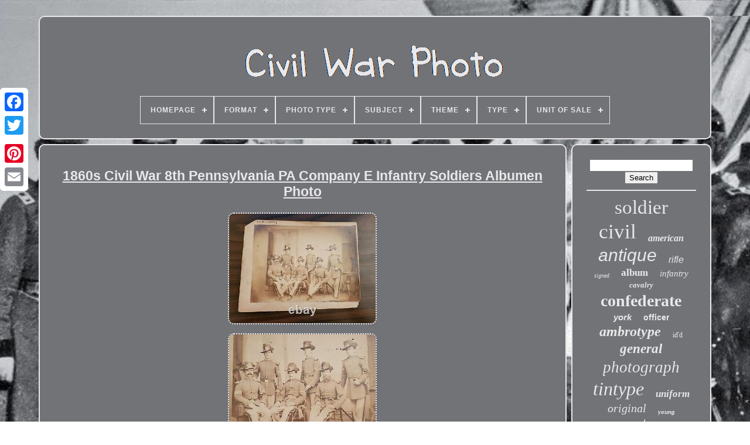

--- FILE ---
content_type: text/html
request_url: https://refinedwarphoto.com/1860s_civil_war_8th_pennsylvania_pa_company_e_infantry_soldiers_albumen_photo.htm
body_size: 4990
content:
 <!DOCTYPE   HTML>	 
			 	
<HTML> 	

  
 <HEAD>
 
	 

 

	 <TITLE>	 
  1860s Civil War 8th Pennsylvania Pa Company E Infantry Soldiers Albumen Photo


</TITLE>  
 
	
	
	
 <META CONTENT="text/html; charset=UTF-8" HTTP-EQUIV="content-type">  	 
	 <META NAME="viewport"  CONTENT="width=device-width, initial-scale=1">
	
  
  
	
		

	
<LINK HREF="https://refinedwarphoto.com/zirajuny.css"  REL="stylesheet" TYPE="text/css">	
	 
<!--*************************************************************************************************************************************************************************-->
<LINK   REL="stylesheet" TYPE="text/css"   HREF="https://refinedwarphoto.com/bitito.css">

	<SCRIPT  SRC="https://code.jquery.com/jquery-latest.min.js" TYPE="text/javascript">  	</SCRIPT>
	


<!--*************************************************************************************************************************************************************************-->
<SCRIPT   SRC="https://refinedwarphoto.com/turaga.js" TYPE="text/javascript"  ASYNC>

   </SCRIPT>	      
	

<SCRIPT	TYPE="text/javascript"   SRC="https://refinedwarphoto.com/sikykefak.js">  </SCRIPT> 
 
	   	
<SCRIPT TYPE="text/javascript" ASYNC	SRC="https://refinedwarphoto.com/vory.js">     
</SCRIPT> 	

		
<SCRIPT TYPE="text/javascript" SRC="https://refinedwarphoto.com/dybuko.js" ASYNC>    </SCRIPT> 
 
	
	 <SCRIPT TYPE="text/javascript">  var a2a_config = a2a_config || {};a2a_config.no_3p = 1;</SCRIPT>  
	
	  <SCRIPT  ASYNC SRC="//static.addtoany.com/menu/page.js" TYPE="text/javascript">  </SCRIPT> 
		<SCRIPT SRC="//static.addtoany.com/menu/page.js"   TYPE="text/javascript"   ASYNC>
  </SCRIPT> 

	
  
 <SCRIPT   SRC="//static.addtoany.com/menu/page.js" TYPE="text/javascript"  ASYNC>    </SCRIPT>    

    </HEAD> 		
  	
 <BODY  DATA-ID="294574630388">
	 




	

	<DIV STYLE="left:0px; top:150px;" CLASS="a2a_kit a2a_kit_size_32 a2a_floating_style a2a_vertical_style">


		
	
<A  CLASS="a2a_button_facebook"> 	  </A>		 		
		
 
  
<!--*************************************************************************************************************************************************************************-->
<A	CLASS="a2a_button_twitter">			</A> 

		


 <A   CLASS="a2a_button_google_plus"> </A>  	 	
		 	 <A	CLASS="a2a_button_pinterest">
</A>
		 
<A  CLASS="a2a_button_email">  
	 </A>  


	

</DIV>

	
 	
<DIV  ID="kuwukyt"> 
   	 
		  <DIV ID="nutube"> 
 	 	   
			<A HREF="https://refinedwarphoto.com/"><IMG  ALT="Civil War Photo"	SRC="https://refinedwarphoto.com/civil_war_photo.gif">	
 

</A>
 	

			
<div id='zohebif' class='align-center'>
<ul>
<li class='has-sub'><a href='https://refinedwarphoto.com/'><span>Homepage</span></a>
<ul>
	<li><a href='https://refinedwarphoto.com/recent_items_civil_war_photo.htm'><span>Recent items</span></a></li>
	<li><a href='https://refinedwarphoto.com/most_popular_items_civil_war_photo.htm'><span>Most popular items</span></a></li>
	<li><a href='https://refinedwarphoto.com/recent_videos_civil_war_photo.htm'><span>Recent videos</span></a></li>
</ul>
</li>

<li class='has-sub'><a href='https://refinedwarphoto.com/format/'><span>Format</span></a>
<ul>
	<li><a href='https://refinedwarphoto.com/format/albumen.htm'><span>Albumen (3)</span></a></li>
	<li><a href='https://refinedwarphoto.com/format/ambrotype.htm'><span>Ambrotype (33)</span></a></li>
	<li><a href='https://refinedwarphoto.com/format/cabinet_card.htm'><span>Cabinet Card (67)</span></a></li>
	<li><a href='https://refinedwarphoto.com/format/cdv.htm'><span>Cdv (5)</span></a></li>
	<li><a href='https://refinedwarphoto.com/format/crayon_portrait.htm'><span>Crayon Portrait (2)</span></a></li>
	<li><a href='https://refinedwarphoto.com/format/daguerreotype.htm'><span>Daguerreotype (27)</span></a></li>
	<li><a href='https://refinedwarphoto.com/format/hardcover.htm'><span>Hardcover (14)</span></a></li>
	<li><a href='https://refinedwarphoto.com/format/multi_formats.htm'><span>Multi-formats (6)</span></a></li>
	<li><a href='https://refinedwarphoto.com/format/negative_photo_image.htm'><span>Negative Photo Image (4)</span></a></li>
	<li><a href='https://refinedwarphoto.com/format/photograph.htm'><span>Photograph (6)</span></a></li>
	<li><a href='https://refinedwarphoto.com/format/ruby_ambrotype.htm'><span>Ruby Ambrotype (3)</span></a></li>
	<li><a href='https://refinedwarphoto.com/format/sixth_plate.htm'><span>Sixth Plate (2)</span></a></li>
	<li><a href='https://refinedwarphoto.com/format/small.htm'><span>Small (2)</span></a></li>
	<li><a href='https://refinedwarphoto.com/format/stereoview.htm'><span>Stereoview (3)</span></a></li>
	<li><a href='https://refinedwarphoto.com/format/tin_type.htm'><span>Tin Type (8)</span></a></li>
	<li><a href='https://refinedwarphoto.com/format/tin_type_photo.htm'><span>Tin Type Photo (2)</span></a></li>
	<li><a href='https://refinedwarphoto.com/format/tintype.htm'><span>Tintype (161)</span></a></li>
	<li><a href='https://refinedwarphoto.com/format/tintype_photograph.htm'><span>Tintype Photograph (6)</span></a></li>
	<li><a href='https://refinedwarphoto.com/format/unknown.htm'><span>Unknown (9)</span></a></li>
	<li><a href='https://refinedwarphoto.com/recent_items_civil_war_photo.htm'>... (6677)</a></li>
</ul>
</li>

<li class='has-sub'><a href='https://refinedwarphoto.com/photo_type/'><span>Photo Type</span></a>
<ul>
	<li><a href='https://refinedwarphoto.com/photo_type/album.htm'><span>Album (10)</span></a></li>
	<li><a href='https://refinedwarphoto.com/photo_type/albumen.htm'><span>Albumen (14)</span></a></li>
	<li><a href='https://refinedwarphoto.com/photo_type/ambrotype.htm'><span>Ambrotype (200)</span></a></li>
	<li><a href='https://refinedwarphoto.com/photo_type/cabinet_photo.htm'><span>Cabinet Photo (67)</span></a></li>
	<li><a href='https://refinedwarphoto.com/photo_type/cdv.htm'><span>Cdv (480)</span></a></li>
	<li><a href='https://refinedwarphoto.com/photo_type/cdv_tintype.htm'><span>Cdv & Tintype (6)</span></a></li>
	<li><a href='https://refinedwarphoto.com/photo_type/cdvs_tintypes.htm'><span>Cdvs & Tintypes (7)</span></a></li>
	<li><a href='https://refinedwarphoto.com/photo_type/daguerreotype.htm'><span>Daguerreotype (84)</span></a></li>
	<li><a href='https://refinedwarphoto.com/photo_type/gelatin_silver.htm'><span>Gelatin Silver (13)</span></a></li>
	<li><a href='https://refinedwarphoto.com/photo_type/mixed.htm'><span>Mixed (3)</span></a></li>
	<li><a href='https://refinedwarphoto.com/photo_type/negative.htm'><span>Negative (10)</span></a></li>
	<li><a href='https://refinedwarphoto.com/photo_type/negative_photo.htm'><span>Negative Photo (4)</span></a></li>
	<li><a href='https://refinedwarphoto.com/photo_type/opalotype.htm'><span>Opalotype (4)</span></a></li>
	<li><a href='https://refinedwarphoto.com/photo_type/other.htm'><span>Other (4)</span></a></li>
	<li><a href='https://refinedwarphoto.com/photo_type/photograph.htm'><span>Photograph (4)</span></a></li>
	<li><a href='https://refinedwarphoto.com/photo_type/snapshot.htm'><span>Snapshot (3)</span></a></li>
	<li><a href='https://refinedwarphoto.com/photo_type/stereoview.htm'><span>Stereoview (23)</span></a></li>
	<li><a href='https://refinedwarphoto.com/photo_type/tintype.htm'><span>Tintype (527)</span></a></li>
	<li><a href='https://refinedwarphoto.com/photo_type/tintypes.htm'><span>Tintypes (3)</span></a></li>
	<li><a href='https://refinedwarphoto.com/photo_type/unknown.htm'><span>Unknown (12)</span></a></li>
	<li><a href='https://refinedwarphoto.com/recent_items_civil_war_photo.htm'>... (5562)</a></li>
</ul>
</li>

<li class='has-sub'><a href='https://refinedwarphoto.com/subject/'><span>Subject</span></a>
<ul>
	<li><a href='https://refinedwarphoto.com/subject/children_infants.htm'><span>Children & Infants (21)</span></a></li>
	<li><a href='https://refinedwarphoto.com/subject/civil_war.htm'><span>Civil War (31)</span></a></li>
	<li><a href='https://refinedwarphoto.com/subject/civil_war_soldier.htm'><span>Civil War Soldier (12)</span></a></li>
	<li><a href='https://refinedwarphoto.com/subject/ethnic.htm'><span>Ethnic (17)</span></a></li>
	<li><a href='https://refinedwarphoto.com/subject/family.htm'><span>Family (24)</span></a></li>
	<li><a href='https://refinedwarphoto.com/subject/fashion_costumes.htm'><span>Fashion & Costumes (10)</span></a></li>
	<li><a href='https://refinedwarphoto.com/subject/figures_portraits.htm'><span>Figures & Portraits (149)</span></a></li>
	<li><a href='https://refinedwarphoto.com/subject/genealogy.htm'><span>Genealogy (10)</span></a></li>
	<li><a href='https://refinedwarphoto.com/subject/historic_vintage.htm'><span>Historic & Vintage (90)</span></a></li>
	<li><a href='https://refinedwarphoto.com/subject/history.htm'><span>History (24)</span></a></li>
	<li><a href='https://refinedwarphoto.com/subject/men.htm'><span>Men (59)</span></a></li>
	<li><a href='https://refinedwarphoto.com/subject/men_civil_war.htm'><span>Men, Civil War (56)</span></a></li>
	<li><a href='https://refinedwarphoto.com/subject/men_military.htm'><span>Men, Military (39)</span></a></li>
	<li><a href='https://refinedwarphoto.com/subject/military.htm'><span>Military (98)</span></a></li>
	<li><a href='https://refinedwarphoto.com/subject/military_political.htm'><span>Military & Political (580)</span></a></li>
	<li><a href='https://refinedwarphoto.com/subject/military_war.htm'><span>Military & War (14)</span></a></li>
	<li><a href='https://refinedwarphoto.com/subject/portrait.htm'><span>Portrait (15)</span></a></li>
	<li><a href='https://refinedwarphoto.com/subject/portraits.htm'><span>Portraits (14)</span></a></li>
	<li><a href='https://refinedwarphoto.com/subject/soldier.htm'><span>Soldier (12)</span></a></li>
	<li><a href='https://refinedwarphoto.com/subject/women.htm'><span>Women (19)</span></a></li>
	<li><a href='https://refinedwarphoto.com/recent_items_civil_war_photo.htm'>... (5746)</a></li>
</ul>
</li>

<li class='has-sub'><a href='https://refinedwarphoto.com/theme/'><span>Theme</span></a>
<ul>
	<li><a href='https://refinedwarphoto.com/theme/americana.htm'><span>Americana (41)</span></a></li>
	<li><a href='https://refinedwarphoto.com/theme/americana_fashion.htm'><span>Americana, Fashion (18)</span></a></li>
	<li><a href='https://refinedwarphoto.com/theme/americana_militaria.htm'><span>Americana, Militaria (18)</span></a></li>
	<li><a href='https://refinedwarphoto.com/theme/antique.htm'><span>Antique (8)</span></a></li>
	<li><a href='https://refinedwarphoto.com/theme/art.htm'><span>Art (7)</span></a></li>
	<li><a href='https://refinedwarphoto.com/theme/civil_war.htm'><span>Civil War (14)</span></a></li>
	<li><a href='https://refinedwarphoto.com/theme/conflicts_wars.htm'><span>Conflicts & Wars (6)</span></a></li>
	<li><a href='https://refinedwarphoto.com/theme/fashion.htm'><span>Fashion (19)</span></a></li>
	<li><a href='https://refinedwarphoto.com/theme/history.htm'><span>History (44)</span></a></li>
	<li><a href='https://refinedwarphoto.com/theme/history_militaria.htm'><span>History, Militaria (10)</span></a></li>
	<li><a href='https://refinedwarphoto.com/theme/love.htm'><span>Love (6)</span></a></li>
	<li><a href='https://refinedwarphoto.com/theme/militaria.htm'><span>Militaria (1046)</span></a></li>
	<li><a href='https://refinedwarphoto.com/theme/patriotic.htm'><span>Patriotic (7)</span></a></li>
	<li><a href='https://refinedwarphoto.com/theme/people.htm'><span>People (21)</span></a></li>
	<li><a href='https://refinedwarphoto.com/theme/politics.htm'><span>Politics (14)</span></a></li>
	<li><a href='https://refinedwarphoto.com/theme/portrait.htm'><span>Portrait (67)</span></a></li>
	<li><a href='https://refinedwarphoto.com/theme/portrait_man.htm'><span>Portrait, Man (22)</span></a></li>
	<li><a href='https://refinedwarphoto.com/theme/stamps.htm'><span>Stamps (23)</span></a></li>
	<li><a href='https://refinedwarphoto.com/theme/travel.htm'><span>Travel (6)</span></a></li>
	<li><a href='https://refinedwarphoto.com/theme/victorian.htm'><span>Victorian (7)</span></a></li>
	<li><a href='https://refinedwarphoto.com/recent_items_civil_war_photo.htm'>... (5636)</a></li>
</ul>
</li>

<li class='has-sub'><a href='https://refinedwarphoto.com/type/'><span>Type</span></a>
<ul>
	<li><a href='https://refinedwarphoto.com/type/belt_buckle.htm'><span>Belt Buckle (3)</span></a></li>
	<li><a href='https://refinedwarphoto.com/type/carte_de_visite.htm'><span>Carte De Visite (2)</span></a></li>
	<li><a href='https://refinedwarphoto.com/type/cdv.htm'><span>Cdv (3)</span></a></li>
	<li><a href='https://refinedwarphoto.com/type/cdv_photograph.htm'><span>Cdv Photograph (15)</span></a></li>
	<li><a href='https://refinedwarphoto.com/type/daguerreotype.htm'><span>Daguerreotype (3)</span></a></li>
	<li><a href='https://refinedwarphoto.com/type/full_cdv_photo_album.htm'><span>Full Cdv Photo Album (2)</span></a></li>
	<li><a href='https://refinedwarphoto.com/type/illustrated_book.htm'><span>Illustrated Book (3)</span></a></li>
	<li><a href='https://refinedwarphoto.com/type/negative_film_photo.htm'><span>Negative Film Photo (4)</span></a></li>
	<li><a href='https://refinedwarphoto.com/type/pendant.htm'><span>Pendant (3)</span></a></li>
	<li><a href='https://refinedwarphoto.com/type/photo_album.htm'><span>Photo Album (3)</span></a></li>
	<li><a href='https://refinedwarphoto.com/type/photo_frame.htm'><span>Photo Frame (2)</span></a></li>
	<li><a href='https://refinedwarphoto.com/type/photograph.htm'><span>Photograph (1361)</span></a></li>
	<li><a href='https://refinedwarphoto.com/type/photograph_album.htm'><span>Photograph Album (50)</span></a></li>
	<li><a href='https://refinedwarphoto.com/type/picture_book.htm'><span>Picture Book (8)</span></a></li>
	<li><a href='https://refinedwarphoto.com/type/picture_frames.htm'><span>Picture Frames (8)</span></a></li>
	<li><a href='https://refinedwarphoto.com/type/print.htm'><span>Print (3)</span></a></li>
	<li><a href='https://refinedwarphoto.com/type/real_photo_rppc.htm'><span>Real Photo (rppc) (10)</span></a></li>
	<li><a href='https://refinedwarphoto.com/type/tintype.htm'><span>Tintype (9)</span></a></li>
	<li><a href='https://refinedwarphoto.com/type/tintype_photo.htm'><span>Tintype Photo (4)</span></a></li>
	<li><a href='https://refinedwarphoto.com/recent_items_civil_war_photo.htm'>... (5544)</a></li>
</ul>
</li>

<li class='has-sub'><a href='https://refinedwarphoto.com/unit_of_sale/'><span>Unit Of Sale</span></a>
<ul>
	<li><a href='https://refinedwarphoto.com/unit_of_sale/lot.htm'><span>Lot (81)</span></a></li>
	<li><a href='https://refinedwarphoto.com/unit_of_sale/set.htm'><span>Set (9)</span></a></li>
	<li><a href='https://refinedwarphoto.com/unit_of_sale/single_piece.htm'><span>Single Piece (302)</span></a></li>
	<li><a href='https://refinedwarphoto.com/unit_of_sale/single_unit.htm'><span>Single Unit (3)</span></a></li>
	<li><a href='https://refinedwarphoto.com/recent_items_civil_war_photo.htm'>... (6645)</a></li>
</ul>
</li>

</ul>
</div>

		
 	</DIV>   


		
   
<DIV ID="derasaq">   
			 
 <DIV ID="zuludeqep">	
				 

<DIV ID="kanix">	 
</DIV> 
	

				 <h1 class="[base64]">1860s Civil War 8th Pennsylvania PA Company E Infantry Soldiers Albumen Photo</h1>
<img class="bi3j5j5j" src="https://refinedwarphoto.com/uploads/1860s_Civil_War_8th_Pennsylvania_PA_Company_E_Infantry_Soldiers_Albumen_Photo_01_qay.jpg" title="1860s Civil War 8th Pennsylvania PA Company E Infantry Soldiers Albumen Photo" alt="1860s Civil War 8th Pennsylvania PA Company E Infantry Soldiers Albumen Photo"/>
 <br/>	 <img class="bi3j5j5j" src="https://refinedwarphoto.com/uploads/1860s_Civil_War_8th_Pennsylvania_PA_Company_E_Infantry_Soldiers_Albumen_Photo_02_mpf.jpg" title="1860s Civil War 8th Pennsylvania PA Company E Infantry Soldiers Albumen Photo" alt="1860s Civil War 8th Pennsylvania PA Company E Infantry Soldiers Albumen Photo"/>  
	
<br/>  


	<img class="bi3j5j5j" src="https://refinedwarphoto.com/uploads/1860s_Civil_War_8th_Pennsylvania_PA_Company_E_Infantry_Soldiers_Albumen_Photo_03_xtz.jpg" title="1860s Civil War 8th Pennsylvania PA Company E Infantry Soldiers Albumen Photo" alt="1860s Civil War 8th Pennsylvania PA Company E Infantry Soldiers Albumen Photo"/>


<br/>	  <img class="bi3j5j5j" src="https://refinedwarphoto.com/uploads/1860s_Civil_War_8th_Pennsylvania_PA_Company_E_Infantry_Soldiers_Albumen_Photo_04_mjgl.jpg" title="1860s Civil War 8th Pennsylvania PA Company E Infantry Soldiers Albumen Photo" alt="1860s Civil War 8th Pennsylvania PA Company E Infantry Soldiers Albumen Photo"/> 	  <br/>
 		<img class="bi3j5j5j" src="https://refinedwarphoto.com/uploads/1860s_Civil_War_8th_Pennsylvania_PA_Company_E_Infantry_Soldiers_Albumen_Photo_05_wsoo.jpg" title="1860s Civil War 8th Pennsylvania PA Company E Infantry Soldiers Albumen Photo" alt="1860s Civil War 8th Pennsylvania PA Company E Infantry Soldiers Albumen Photo"/>	
 
<br/>	
 <img class="bi3j5j5j" src="https://refinedwarphoto.com/uploads/1860s_Civil_War_8th_Pennsylvania_PA_Company_E_Infantry_Soldiers_Albumen_Photo_06_xieq.jpg" title="1860s Civil War 8th Pennsylvania PA Company E Infantry Soldiers Albumen Photo" alt="1860s Civil War 8th Pennsylvania PA Company E Infantry Soldiers Albumen Photo"/>


	 

<br/>  <img class="bi3j5j5j" src="https://refinedwarphoto.com/uploads/1860s_Civil_War_8th_Pennsylvania_PA_Company_E_Infantry_Soldiers_Albumen_Photo_07_wqbx.jpg" title="1860s Civil War 8th Pennsylvania PA Company E Infantry Soldiers Albumen Photo" alt="1860s Civil War 8th Pennsylvania PA Company E Infantry Soldiers Albumen Photo"/> <br/> 


  <img class="bi3j5j5j" src="https://refinedwarphoto.com/uploads/1860s_Civil_War_8th_Pennsylvania_PA_Company_E_Infantry_Soldiers_Albumen_Photo_08_dswe.jpg" title="1860s Civil War 8th Pennsylvania PA Company E Infantry Soldiers Albumen Photo" alt="1860s Civil War 8th Pennsylvania PA Company E Infantry Soldiers Albumen Photo"/> <br/>  
  
<img class="bi3j5j5j" src="https://refinedwarphoto.com/uploads/1860s_Civil_War_8th_Pennsylvania_PA_Company_E_Infantry_Soldiers_Albumen_Photo_09_dngr.jpg" title="1860s Civil War 8th Pennsylvania PA Company E Infantry Soldiers Albumen Photo" alt="1860s Civil War 8th Pennsylvania PA Company E Infantry Soldiers Albumen Photo"/> 	
<br/>	

<img class="bi3j5j5j" src="https://refinedwarphoto.com/uploads/1860s_Civil_War_8th_Pennsylvania_PA_Company_E_Infantry_Soldiers_Albumen_Photo_10_vob.jpg" title="1860s Civil War 8th Pennsylvania PA Company E Infantry Soldiers Albumen Photo" alt="1860s Civil War 8th Pennsylvania PA Company E Infantry Soldiers Albumen Photo"/> <br/>

 
	 <br/> <img class="bi3j5j5j" src="https://refinedwarphoto.com/qyhumy.gif" title="1860s Civil War 8th Pennsylvania PA Company E Infantry Soldiers Albumen Photo" alt="1860s Civil War 8th Pennsylvania PA Company E Infantry Soldiers Albumen Photo"/>    <img class="bi3j5j5j" src="https://refinedwarphoto.com/gaza.gif" title="1860s Civil War 8th Pennsylvania PA Company E Infantry Soldiers Albumen Photo" alt="1860s Civil War 8th Pennsylvania PA Company E Infantry Soldiers Albumen Photo"/>
	<br/>
	
<p>
  This fantastic Card Mount Photograph measures approx. 6 1/2 by 8 1/2 and is mounted on its original card mount. The Image of 6 Soldiers from the 8th Pennsylvania Company E Infantry with Hardee Hats, Insignia, Swords, and complete uniforms.	</p>	
	
 <p> In riker case as shown. The item "1860s Civil War 8th Pennsylvania PA Company E Infantry Soldiers Albumen Photo" is in sale since Tuesday, November 23, 2021. This item is in the category "Collectibles\Militaria\Civil War (1861-65)\Original Period Items\Photographs". The seller is "adamsinnj" and is located in Manassas, Virginia.  </p>	   This item can be shipped to United States.

<ul>
 	
<li>Photo Type: Albumen</li>
<li>Original/Reprint: Original Print</li>
<li>Date of Creation: 1860-1865</li>
<li>Modified Item: No</li>
<li>Country/Region of Manufacture: United States</li>
<li>Conflict: Civil War (1861-65)</li>
<li>Theme: Militaria</li>
<li>Original/Reproduction: Original</li>
 </ul>	
<br/>  <img class="bi3j5j5j" src="https://refinedwarphoto.com/qyhumy.gif" title="1860s Civil War 8th Pennsylvania PA Company E Infantry Soldiers Albumen Photo" alt="1860s Civil War 8th Pennsylvania PA Company E Infantry Soldiers Albumen Photo"/>    <img class="bi3j5j5j" src="https://refinedwarphoto.com/gaza.gif" title="1860s Civil War 8th Pennsylvania PA Company E Infantry Soldiers Albumen Photo" alt="1860s Civil War 8th Pennsylvania PA Company E Infantry Soldiers Albumen Photo"/>
 
<br/> 
				
				

<DIV	STYLE="margin:10px auto 0px auto"  CLASS="a2a_kit">
 

 	
 
						<A  DATA-SHARE="false"  CLASS="a2a_button_facebook_like"  DATA-ACTION="like"  DATA-SHOW-FACES="false"  DATA-LAYOUT="button">
  
 

 </A> 
				
 	</DIV> 	 
				
				 
<DIV CLASS="a2a_kit a2a_default_style" STYLE="margin:10px auto;width:120px;">
	 
					 
  
<!--*************************************************************************************************************************************************************************-->
<A CLASS="a2a_button_facebook">  		 </A>	
 
					 <A  CLASS="a2a_button_twitter">

 
</A>
	



					  
 	<A  CLASS="a2a_button_google_plus">
 
</A>

							

<A  CLASS="a2a_button_pinterest">  
	 </A>   	
					<A CLASS="a2a_button_email">

</A>		 

				 
  
</DIV>	 	  

					
				
			 		 	</DIV>	
   		
 
			 		 	
<!--*************************************************************************************************************************************************************************-->
<DIV   ID="gufokic">

				
				 <DIV  ID="xycub">	 	 
					   <HR> 		 
				
	 </DIV>

				 <DIV ID="xusaqyvy">
  </DIV>	 
				
				
 
   
<DIV ID="kysoxoj">

					<a style="font-family:Garamond;font-size:33px;font-weight:lighter;font-style:normal;text-decoration:none" href="https://refinedwarphoto.com/tag/soldier.htm">soldier</a><a style="font-family:Desdemona;font-size:35px;font-weight:normal;font-style:normal;text-decoration:none" href="https://refinedwarphoto.com/tag/civil.htm">civil</a><a style="font-family:Desdemona;font-size:16px;font-weight:bolder;font-style:oblique;text-decoration:none" href="https://refinedwarphoto.com/tag/american.htm">american</a><a style="font-family:Cursive Elegant;font-size:30px;font-weight:normal;font-style:oblique;text-decoration:none" href="https://refinedwarphoto.com/tag/antique.htm">antique</a><a style="font-family:Cursive Elegant;font-size:16px;font-weight:lighter;font-style:italic;text-decoration:none" href="https://refinedwarphoto.com/tag/rifle.htm">rifle</a><a style="font-family:Impact;font-size:10px;font-weight:normal;font-style:italic;text-decoration:none" href="https://refinedwarphoto.com/tag/signed.htm">signed</a><a style="font-family:OzHandicraft BT;font-size:17px;font-weight:bolder;font-style:normal;text-decoration:none" href="https://refinedwarphoto.com/tag/album.htm">album</a><a style="font-family:Britannic Bold;font-size:15px;font-weight:normal;font-style:oblique;text-decoration:none" href="https://refinedwarphoto.com/tag/infantry.htm">infantry</a><a style="font-family:Sonoma;font-size:13px;font-weight:bold;font-style:oblique;text-decoration:none" href="https://refinedwarphoto.com/tag/cavalry.htm">cavalry</a><a style="font-family:Old English Text MT;font-size:28px;font-weight:bold;font-style:normal;text-decoration:none" href="https://refinedwarphoto.com/tag/confederate.htm">confederate</a><a style="font-family:Arial;font-size:15px;font-weight:bolder;font-style:oblique;text-decoration:none" href="https://refinedwarphoto.com/tag/york.htm">york</a><a style="font-family:Helvetica;font-size:14px;font-weight:bolder;font-style:normal;text-decoration:none" href="https://refinedwarphoto.com/tag/officer.htm">officer</a><a style="font-family:Geneva;font-size:24px;font-weight:bolder;font-style:oblique;text-decoration:none" href="https://refinedwarphoto.com/tag/ambrotype.htm">ambrotype</a><a style="font-family:Verdana;font-size:12px;font-weight:normal;font-style:normal;text-decoration:none" href="https://refinedwarphoto.com/tag/id_d.htm">id'd</a><a style="font-family:Old English Text MT;font-size:23px;font-weight:bolder;font-style:oblique;text-decoration:none" href="https://refinedwarphoto.com/tag/general.htm">general</a><a style="font-family:Albertus Medium;font-size:27px;font-weight:lighter;font-style:italic;text-decoration:none" href="https://refinedwarphoto.com/tag/photograph.htm">photograph</a><a style="font-family:Monaco;font-size:32px;font-weight:lighter;font-style:oblique;text-decoration:none" href="https://refinedwarphoto.com/tag/tintype.htm">tintype</a><a style="font-family:Palatino;font-size:17px;font-weight:bold;font-style:italic;text-decoration:none" href="https://refinedwarphoto.com/tag/uniform.htm">uniform</a><a style="font-family:Bookman Old Style;font-size:20px;font-weight:lighter;font-style:oblique;text-decoration:none" href="https://refinedwarphoto.com/tag/original.htm">original</a><a style="font-family:Playbill;font-size:11px;font-weight:bolder;font-style:italic;text-decoration:none" href="https://refinedwarphoto.com/tag/young.htm">young</a><a style="font-family:Cursive Elegant;font-size:22px;font-weight:normal;font-style:oblique;text-decoration:none" href="https://refinedwarphoto.com/tag/armed.htm">armed</a><a style="font-family:Albertus Medium;font-size:14px;font-weight:bolder;font-style:italic;text-decoration:none" href="https://refinedwarphoto.com/tag/john.htm">john</a><a style="font-family:GilbertUltraBold;font-size:25px;font-weight:lighter;font-style:oblique;text-decoration:none" href="https://refinedwarphoto.com/tag/plate.htm">plate</a><a style="font-family:Motor;font-size:12px;font-weight:normal;font-style:italic;text-decoration:none" href="https://refinedwarphoto.com/tag/sword.htm">sword</a><a style="font-family:Gill Sans Condensed Bold;font-size:26px;font-weight:bold;font-style:oblique;text-decoration:none" href="https://refinedwarphoto.com/tag/1860s.htm">1860s</a><a style="font-family:Times;font-size:19px;font-weight:normal;font-style:oblique;text-decoration:none" href="https://refinedwarphoto.com/tag/case.htm">case</a><a style="font-family:Lansbury;font-size:31px;font-weight:bolder;font-style:italic;text-decoration:none" href="https://refinedwarphoto.com/tag/union.htm">union</a><a style="font-family:Monaco;font-size:29px;font-weight:lighter;font-style:normal;text-decoration:none" href="https://refinedwarphoto.com/tag/rare.htm">rare</a><a style="font-family:Helvetica;font-size:21px;font-weight:lighter;font-style:oblique;text-decoration:none" href="https://refinedwarphoto.com/tag/photos.htm">photos</a><a style="font-family:Expo;font-size:18px;font-weight:lighter;font-style:italic;text-decoration:none" href="https://refinedwarphoto.com/tag/soldiers.htm">soldiers</a><a style="font-family:Comic Sans MS;font-size:19px;font-weight:normal;font-style:italic;text-decoration:none" href="https://refinedwarphoto.com/tag/captain.htm">captain</a><a style="font-family:Comic Sans MS;font-size:34px;font-weight:bolder;font-style:oblique;text-decoration:none" href="https://refinedwarphoto.com/tag/photo.htm">photo</a><a style="font-family:Erie;font-size:11px;font-weight:normal;font-style:normal;text-decoration:none" href="https://refinedwarphoto.com/tag/brady.htm">brady</a><a style="font-family:Erie;font-size:18px;font-weight:lighter;font-style:italic;text-decoration:none" href="https://refinedwarphoto.com/tag/lincoln.htm">lincoln</a><a style="font-family:Albertus Medium;font-size:13px;font-weight:normal;font-style:oblique;text-decoration:none" href="https://refinedwarphoto.com/tag/daguerreotype.htm">daguerreotype</a>  
				

  	
</DIV>
			
			 </DIV> 	 		
					 </DIV>  
 
	
				
<DIV  ID="zuqeguqog">  
 
		
			   <UL> 



					  		<LI>  
						
 	


<A HREF="https://refinedwarphoto.com/">
 
		Homepage </A>  	
   
					
  
</LI>
  
				 	  	  <LI>
					  <A HREF="https://refinedwarphoto.com/contact.php"> 		 
 Contact Us
   </A>	

  
				
	
</LI> 

				

	<LI>	
	  	

					   <A  HREF="https://refinedwarphoto.com/bejaluw.htm">	Privacy Policy	</A> 
					 </LI>	 
 
				
 
	 <LI>
					

<A HREF="https://refinedwarphoto.com/termsofservice.htm"> 


Terms of service

 
   </A> 	

				  
</LI> 	  

				

			 

</UL>   

			
		 	</DIV>


	 	</DIV>
 

   

</BODY>
	



</HTML>
 


--- FILE ---
content_type: text/css
request_url: https://refinedwarphoto.com/bitito.css
body_size: 2172
content:
	 #zohebif,
#zohebif ul,
#zohebif ul li,
#zohebif ul li a,
#zohebif #menu-button	{ 
   
  list-style: none;

 	
margin: 0;  
  position: relative;
  padding: 0; 

 
  display: block; 

  
  -moz-box-sizing: border-box;
  
 
  box-sizing: border-box;  

  border: 0;	
  line-height: 1;    	
  -webkit-box-sizing: border-box; 	}

 #zohebif:after,
#zohebif > ul:after	{   content: "."; 
  height: 0;	 	
  clear: both;
	

  display: block; 
  line-height: 0;   

  visibility: hidden;	}  


/**************************************************************************************************************************************************************************

	#zohebif #menu-button

**************************************************************************************************************************************************************************/
#zohebif #menu-button	{ 	 	
 display: none; 
 
}

 
/***************************************************************************************************************************************************************************/
#zohebif	{
	
background: #727377;

 
 	  }
  
 
  
 #zohebif > ul > li	{  border:1px solid #E8E8EA;  
  float: center;    
}   
#zohebif.align-center > ul	{
	
 	
 
  text-align: center;

 
font-size: 0; }  
	#zohebif.align-center > ul > li	{ 

	
	
  float: none;
		display: inline-block;		}
	

#zohebif.align-center ul ul	{	text-align: left;	    }	

#zohebif.align-right > ul > li	{   
 	float: right; 	 
 
} 

#zohebif > ul > li > a	{ 	 
  text-transform: uppercase;

  font-weight: 700; 
 
  color: #E8E8EA;	
	 
  font-size: 12px;		 
  text-decoration: none;


padding: 17px; 

  letter-spacing: 1px;   	}  

	  #zohebif > ul > li:hover > a	{
	  
}  	

	
#zohebif > ul > li.has-sub > a	{ 

  padding-right: 30px;

   
}	
  	

  #zohebif > ul > li.has-sub > a:after	{ 
	 

  display: block; position: absolute;

  width: 8px; 
 
  right: 11px;  
 
  top: 22px;
   
  height: 2px;
  
 
  content: ''; 
	
  background: #E8E8EA;} 



 

#zohebif > ul > li.has-sub > a:before	{    	
  -o-transition: all .25s ease;

  top: 19px; 
  -ms-transition: all .25s ease;  position: absolute;		

	
  background: #E8E8EA; 

  width: 2px;	  


  display: block;	
  content: '';
  
  
  right: 14px;  
  -moz-transition: all .25s ease;  	
  height: 8px;

  transition: all .25s ease;
  -webkit-transition: all .25s ease;

}
 
#zohebif > ul > li.has-sub:hover > a:before	{ 	 top: 23px;
 
  height: 0;
	
}	 


/***************************************************************************************************************************************************************************/
#zohebif ul ul	{ position: absolute;	

  left: -9999px;
}
 
	 	
#zohebif.align-right ul ul	{


 text-align: right;   }




#zohebif ul ul li	{  
 

  -o-transition: all .25s ease; 
  
  -webkit-transition: all .25s ease;   
  -moz-transition: all .25s ease; height: 0;
  -ms-transition: all .25s ease;
  transition: all .25s ease;
 }	

  
#zohebif li:hover > ul	{	
  
 
left: auto;
	
 	}


 	#zohebif.align-right li:hover > ul	{
  left: auto;	

  right: 0;		}
	  


 #zohebif li:hover > ul > li	{ 

	height: auto;	 	}
#zohebif ul ul ul	{ 				 
 margin-left: 100%;  
  top: 0; 
 }    
 #zohebif.align-right ul ul ul	{ 
  margin-right: 100%;margin-left: 0;	 }

/***************************************************************************************************************************************************************************/
#zohebif ul ul li a	{ 
	 



 
  font-weight: 400; 
 
 	border: 1px solid #E8E8EA;
	
 

  text-decoration: none; 
  width: 170px;  
  background: #727377; 
	
  padding: 11px 15px;		

  color: #E8E8EA;
  font-size: 12px;
 }	
 

   #zohebif ul ul li:last-child > a,
#zohebif ul ul li.last-item > a	{ 	 
  } 
 #zohebif ul ul li:hover > a,
#zohebif ul ul li a:hover	{	
font-weight:bolder;  	
 }	
  
#zohebif ul ul li.has-sub > a:after	{  
position: absolute; 
  content: '';  

  right: 11px;
 
 
  height: 2px;

  	
  width: 8px; 



  top: 16px;   

  background: #E8E8EA;  

  display: block;




}
	
	
#zohebif.align-right ul ul li.has-sub > a:after	{
   	 

right: auto; 	
  left: 11px;
	 } 

 
 #zohebif ul ul li.has-sub > a:before	{	 
	
  -ms-transition: all .25s ease;  
  right: 14px;
  -moz-transition: all .25s ease;  

  background: #E8E8EA;  	
  display: block; 
   
  height: 8px; 
 	
  top: 13px;		
  width: 2px;  	 	
  -webkit-transition: all .25s ease;


  -o-transition: all .25s ease; position: absolute; 

  content: '';	
 
  transition: all .25s ease;	 
	
 
} 	 
  
 #zohebif.align-right ul ul li.has-sub > a:before	{
	

 right: auto;
  left: 14px; 
	 }    
  
#zohebif ul ul > li.has-sub:hover > a:before	{
  
 
  height: 0; 	  top: 17px;  
 }	
	
 @media all and (max-width: 768px), only screen and (-webkit-min-device-pixel-ratio: 2) and (max-width: 1024px), only screen and (min--moz-device-pixel-ratio: 2) and (max-width: 1024px), only screen and (-o-min-device-pixel-ratio: 2/1) and (max-width: 1024px), only screen and (min-device-pixel-ratio: 2) and (max-width: 1024px), only screen and (min-resolution: 192dpi) and (max-width: 1024px), only screen and (min-resolution: 2dppx) and (max-width: 1024px)	{
	
 
	#zohebif	{
 	 
	
width: 100%;	
}

#zohebif ul	{
width: 100%; 
    display: none; 		
	  	  }	
#zohebif.align-center > ul	{   


text-align: left;	}	 
#zohebif ul li	{


 	 	width: 100%;	
    border-top: 1px solid rgba(120, 120, 120, 0.2);	
	
	 } 
	

#zohebif ul ul li,
  #zohebif li:hover > ul > li	{		
height: auto;}


#zohebif ul li a,
  #zohebif ul ul li a	{   	  	width: 100%;	



    border-bottom: 0; 
	} 
	 
	
#zohebif > ul > li	{ 	  


 float: none;    }  		
 	 #zohebif ul ul li a	{ 
 padding-left: 25px;   	
} 
	 	

		
 
#zohebif ul ul ul li a	{	
padding-left: 35px;
   	
} 
 	
 	#zohebif ul ul li a	{ 	 
 	
  
color: #E8E8EA; 
    background: none;  
	
	 } 

  

  #zohebif ul ul li:hover > a,
  #zohebif ul ul li.active > a	{   

font-weight:bolder;
  } 	
  
	
#zohebif ul ul,
  #zohebif ul ul ul,
  #zohebif.align-right ul ul	{ 

	 
    width: 100%;  
   
    text-align: left; 

    left: 0;


 
    margin: 0;   	  position: relative; } 
	 


	 #zohebif > ul > li.has-sub > a:after,
  #zohebif > ul > li.has-sub > a:before,
  #zohebif ul ul > li.has-sub > a:after,
  #zohebif ul ul > li.has-sub > a:before	{ 	display: none; } 
 	 



 #zohebif #menu-button	{ 
 	 
	 
    cursor: pointer;	  display: block; 	 	
    padding: 17px; 	
    text-transform: uppercase;
 
	border: 1px solid #E8E8EA;	
  
    font-size: 12px;

  
    font-weight: 700;

    color: #E8E8EA;

	  }





 

 #zohebif #menu-button:after	{

    right: 17px; 

    display: block;  
 
    border-bottom: 2px solid #E8E8EA;     position: absolute;
 
    top: 22px;	
	  	
    height: 4px; 

    content: ''; 


    width: 20px; 
    border-top: 2px solid #E8E8EA; } 
	
#zohebif #menu-button:before	{	

    background: #E8E8EA;     position: absolute; 


    width: 20px;	
    display: block;
    right: 17px;
  
    top: 16px; 
    height: 2px;  

    content: ''; 
	 	}
 
 #zohebif #menu-button.menu-opened:after	{ 





    -webkit-transform: rotate(45deg);	
 	top: 23px;
	background: #E8E8EA;
      
    transform: rotate(45deg);	    
    width: 15px; 				
    border: 0;	
	 
	
    -moz-transform: rotate(45deg); 	
    -o-transform: rotate(45deg);

    height: 2px;
    -ms-transform: rotate(45deg);
  
}	 		

 #zohebif #menu-button.menu-opened:before	{ 
	background: #E8E8EA; 	
    -o-transform: rotate(-45deg);
	
    width: 15px; 


 
    transform: rotate(-45deg); 
  
    -ms-transform: rotate(-45deg); 
 top: 23px;
    -webkit-transform: rotate(-45deg); 
 
    -moz-transform: rotate(-45deg);	} 	
 


  #zohebif .submenu-button	{ 	


 	 	 	
    border-left: 1px solid #E8E8EA;

 
    right: 0; 
    display: block; 	 
    width: 46px; 	

    height: 46px;	 
    cursor: pointer; 
    z-index: 99;   	
    top: 0;position: absolute;}	   
  
 	#zohebif .submenu-button.submenu-opened	{ 
 
background: #E8E8EA;			}    
	#zohebif ul ul .submenu-button	{


    width: 34px;  height: 34px;
}   
#zohebif .submenu-button:after	{
  	 	
    content: '';
	
  



    top: 22px;

    height: 2px;

   
    right: 19px; 
 
    width: 8px; 	position: absolute;
    display: block;	 	
    background: #E8E8EA;   
}   
  
#zohebif ul ul .submenu-button:after	{ 	 	top: 15px;
    right: 13px;}
 
#zohebif .submenu-button.submenu-opened:after	{	  background: #727377; 
  }
  
#zohebif .submenu-button:before	{ 
    background: #E8E8EA; 
    right: 22px;
 
    width: 2px;
    top: 19px;   
    height: 8px;  	
    content: '';  

    display: block;
  
 position: absolute;


 }
  
 #zohebif ul ul .submenu-button:before	{	
 

    right: 16px;
  
top: 12px;  
  	

} 

	#zohebif .submenu-button.submenu-opened:before	{



display: none;   	
 
} 


	

} 		


